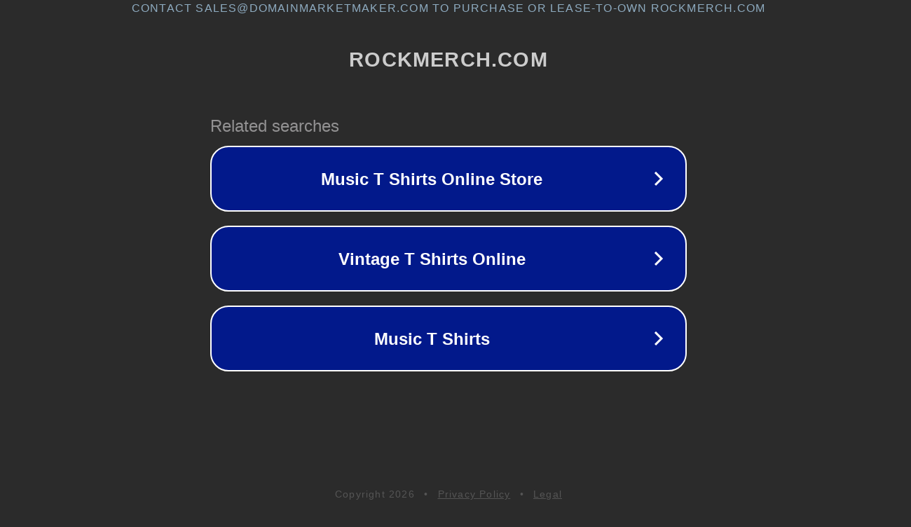

--- FILE ---
content_type: text/html; charset=utf-8
request_url: https://www.rockmerch.com/products/final-fight-special-order-group-shot-adult-s-s-tshirt-ff509-amc
body_size: 1150
content:
<!doctype html>
<html data-adblockkey="MFwwDQYJKoZIhvcNAQEBBQADSwAwSAJBANDrp2lz7AOmADaN8tA50LsWcjLFyQFcb/P2Txc58oYOeILb3vBw7J6f4pamkAQVSQuqYsKx3YzdUHCvbVZvFUsCAwEAAQ==_t/kcj0xYidxXKQeFNJe/JEDvJfgGyhTIKBr1F5dk070WASSz4ZGPRYBbknmzzoQKXopdzTzw3zLW+0xSDfKwvg==" lang="en" style="background: #2B2B2B;">
<head>
    <meta charset="utf-8">
    <meta name="viewport" content="width=device-width, initial-scale=1">
    <link rel="icon" href="[data-uri]">
    <link rel="preconnect" href="https://www.google.com" crossorigin>
</head>
<body>
<div id="target" style="opacity: 0"></div>
<script>window.park = "[base64]";</script>
<script src="/bWQOzCpQS.js"></script>
</body>
</html>
